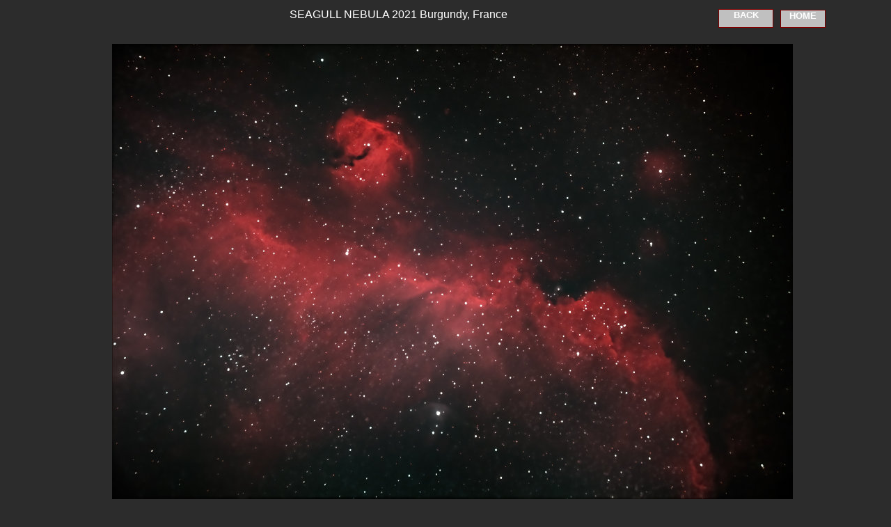

--- FILE ---
content_type: text/html
request_url: https://markmoogalian.com/mark_moogalian_5_233.html
body_size: 1284
content:
<!DOCTYPE HTML PUBLIC "-//W3C//DTD HTML 4.01 Transitional//EN" "http://www.w3.org/TR/html4/loose.dtd">
<!-- Generated by Avanquest Technology v:8.0. For information please visit: http://www.avanquestusa.com/ -->
<html lang="en">
<head>
	<title> mark_moogalian_5 &raquo; Page 233 of 392 </title>
	<meta http-equiv="Content-Type" content="text/html; charset=iso-8859-1">
	<meta http-equiv="Content-Style-Type" content="text/css;">
	<meta name="Author" content="Mark Moogalian">
	<meta name="Keywords" content="The 15:17 to Paris, Thalys,Paris Rain Dances, Mark Moogalian,  Moogalian, Secret Season, Isabelle Risacher, music, sculpture, Mr. Farride, Benny">
	<meta name="Description" content="MARK MOOGALIAN music, sculpture, astrophotography, paintings, and more...">
	<link rel="stylesheet" href="mark_moogalian_5_g.css" type="text/css" media="screen,projection,print">	<!--// Document Style //-->
	<link rel="stylesheet" href="mark_moogalian_5_233_p.css" type="text/css" media="screen,projection,print">	<!--// Page Style //-->
</head>


<body>
<div id="page" class="page">
	<div id="e4" class="cc614">
		<a href="index.html">
		HOME</a>
	</div>
	<div id="e3" class="cc614">
		<a href="mark_moogalian_5_201.html">
		BACK</a>
	</div>
	<div id="e2" class="cc615">
		SEAGULL NEBULA        2021       Burgundy, France  
	</div>
	<span id="e1"></span>
</div>
</body>
</html>


--- FILE ---
content_type: text/css
request_url: https://markmoogalian.com/mark_moogalian_5_g.css
body_size: 6227
content:
/*--- Avanquest WebEasy Document Style ---*/

*                   { /* All Elements */
	margin          : 0px;
	padding         : 0px;
	}
a:link              { /* Document Style */
	color           : #ffffff;
	text-decoration :none;
	}
a:visited           { /* Document Style */
	color           : #ffffff;
	text-decoration :none;
	}
a:hover             { /* Document Style */
	color           : #ffffff;
	text-decoration :underline;
	}
a:active            { /* Active Links */
	color           : #ffffff;
	}
ol,ul               { /* All Lists */
	margin          : 1em;
	padding-left    : 2em;
	}
p                   { /* All Paragraphs */
	margin-bottom   : 1em;
	}
a.navigation:link   {
	color           : #000000;
	border          :   0.00pt none black;
	text-decoration :none;
	}
a.navigation:visited{
	color           : #000000;
	text-decoration :none;
	}
a.navigation:hover  {
	color           : #749749;
	text-decoration :underline;
	}
table.ct07          { /* Document Style */
	background-color: #ffffff;
	border-spacing  : 0px;
	table-layout    : auto;
	empty-cells     : show;
	}
table.ct07 caption  { /* Document Style */
	color           : #749749;
	font            : bold 8pt 'Trebuchet MS', 'Lucida Grande', Arial, sans-serif;
	font-weight     : bold;
	}
table.ct07 td       { /* Document Style */
	color           : #000000;
	font            : 10pt 'Trebuchet MS', 'Lucida Grande', Arial, sans-serif;
	text-align      : right;
	padding         :   1.50pt;
	white-space     : nowrap;
	vertical-align  : middle;
	}
table.ct07 th       { /* Document Style */
	color           : #749749;
	font            : bold 8pt 'Trebuchet MS', 'Lucida Grande', Arial, sans-serif;
	background-color: #ccdddd;
	text-align      : left;
	padding         :   1.50pt;
	white-space     : nowrap;
	vertical-align  : middle;
	}
table.ct07 .ch07 th { /* Document Style */
	color           : #749749;
	font            : bold 8pt 'Trebuchet MS', 'Lucida Grande', Arial, sans-serif;
	background-color: #ccdddd;
	text-align      : left;
	padding         :   1.50pt;
	white-space     : nowrap;
	vertical-align  : middle;
	}
.address,address    {
	color           : #ffffff;
	}
.citation,cite      {
	color           : #ffffff;
	}
.code,code          {
	color           : #ffffff;
	}
.deco               {
	color           : #ffffff;
	background-color: #ffffff;
	}
.emphasis,em        {
	color           : #ffffff;
	}
.footer             {
	color           : #000000;
	font            : 8pt 'Trebuchet MS', 'Lucida Grande', Arial, sans-serif;
	}
.footer_box         {
	background-color: #EDEDED;
	}
.form_button        {
	font            : 10pt 'Trebuchet MS', 'Lucida Grande', Arial, sans-serif;
	}
.form_input         {
	font            : 10pt 'Trebuchet MS', 'Lucida Grande', Arial, sans-serif;
	}
.form_label         {
	font            : 10pt 'Trebuchet MS', 'Lucida Grande', Arial, sans-serif;
	}
.form_legend        {
	font            : bold 10pt 'Trebuchet MS', 'Lucida Grande', Arial, sans-serif;
	}
.form_set           {
	}
.header             {
	color           : #749749;
	font            : 24pt 'Trebuchet MS', 'Lucida Grande', Arial, sans-serif;
	text-transform : uppercase;
	}
.header_box         {
	background-color: #c0c0c0;
	}
.heading1,h1        {
	color           : #749749;
	font            : 24pt 'Trebuchet MS', 'Lucida Grande', Arial, sans-serif;
	}
.heading2,h2        {
	color           : #749749;
	font            : 20pt 'Trebuchet MS', 'Lucida Grande', Arial, sans-serif;
	}
.heading3,h3        {
	color           : #749749;
	font            : 18pt 'Trebuchet MS', 'Lucida Grande', Arial, sans-serif;
	}
.heading4,h4        {
	color           : #749749;
	font            : 16pt 'Trebuchet MS', 'Lucida Grande', Arial, sans-serif;
	}
.heading5,h5        {
	color           : #749749;
	font            : 14pt 'Trebuchet MS', 'Lucida Grande', Arial, sans-serif;
	}
.heading6,h6        {
	color           : #749749;
	font            : 12pt 'Trebuchet MS', 'Lucida Grande', Arial, sans-serif;
	}
.info               {
	color           : #000000;
	font            : 10pt 'Trebuchet MS', 'Lucida Grande', Arial, sans-serif;
	}
.info_box           {
	background-color: #ffffff;
	}
.info_tag           {
	color           : #749749;
	font            : bold 11pt 'Trebuchet MS', 'Lucida Grande', Arial, sans-serif;
	}
.item               {
	color           : #000000;
	font            : 10pt 'Trebuchet MS', 'Lucida Grande', Arial, sans-serif;
	}
.item_box           {
	font            : 10pt 'Trebuchet MS', 'Lucida Grande', Arial, sans-serif;
	background-color: #c0c0c0;
	}
.item_tag           {
	color           : #749749;
	font            : bold 10pt 'Trebuchet MS', 'Lucida Grande', Arial, sans-serif;
	}
.logo               {
	color           : #ffffff;
	}
.logo_box           {
	background-color: #808080;
	}
.logo_tag           {
	color           : #749749;
	}
.navigation         {
	color           : #000000;
	font            : bold 10pt 'Trebuchet MS', 'Lucida Grande', Arial, sans-serif;
	text-align      : center;
	padding         :   3.00pt;
	}
.navigation_box     {
	}
.navigation_tag     {
	color           : #ffffff;
	}
.news               {
	color           : #000000;
	font            : 10pt 'Trebuchet MS', 'Lucida Grande', Arial, sans-serif;
	}
.news_box           {
	background-color: #c0c0c0;
	}
.news_tag           {
	color           : #749749;
	font            : bold 10pt 'Trebuchet MS', 'Lucida Grande', Arial, sans-serif;
	}
.page               {
	background-color: #ededed;
	}
.page_box           {
	background-color: #ffffff;
	}
.page_tag           {
	color           : #749749;
	font            : 14pt 'Trebuchet MS', 'Lucida Grande', Arial, sans-serif;
	}
.panel              {
	color           : #749749;
	font            : 14pt 'Trebuchet MS', 'Lucida Grande', Arial, sans-serif;
	}
.panel_box          {
	background-color: #c0c0c0;
	}
.photo              {
	border          :   0.75pt solid #2f4e6f;
	}
.photo_box          {
	background-color: #f4f4f4;
	}
.photo_tag          {
	color           : #000000;
	font            : bold 8pt 'Trebuchet MS', 'Lucida Grande', Arial, sans-serif;
	}
.small,small        {
	color           : #ffffff;
	}


/*--- EndOfFile ---*/


--- FILE ---
content_type: text/css
request_url: https://markmoogalian.com/mark_moogalian_5_233_p.css
body_size: 1559
content:
/*--- Avanquest WebEasy Page Style ---*/


.cc614              { /* Common */
	font            : bold 10pt Helvetica, sans-serif;
	color           : #000000;
	text-align      : center;
	border          :   0.75pt solid #800000;
	}
.cc615              { /* Common */
	font            : 12pt 'Arial', Helvetica, sans-serif;
	color           : #ffffff;
	text-align      : center;
	}
div#e4              { /* HOME */
	background-color: #c0c0c0;
	position        : absolute;
	left            : 829.50pt;
	top             :  10.50pt;
	width           :  47.25pt;
	height          :  18.00pt;
	}
div#e3              { /* BACK */
	background-color: #c0c0c0;
	position        : absolute;
	left            : 762.75pt;
	top             :   9.75pt;
	width           :  57.75pt;
	height          :  18.75pt;
	}
div#e2              { /* SEAGULL NEBULA        20... */
	position        : absolute;
	left            : 117.75pt;
	top             :   9.00pt;
	width           : 600.75pt;
	height          :  18.75pt;
	}
span#e1             { /* images/mark_moogalian_52... */
	background      : transparent url(images/mark_moogalian_5233001.jpg) no-repeat top left;
	position        : absolute;
	left            : 109.50pt;
	top             :  47.25pt;
	width           : 733.50pt;
	height          : 490.50pt;
	}
div#page            { /* Page Holder */
	background-color: #2c2c2c;
	position        : relative;
	width           : 937.50pt;
	height          : 768.00pt;
	text-align      : left;
	margin-left     : auto;
	margin-right    : auto;
	}
body                { /* Page Body */
	background-color: #2c2c2c;
	text-align      : center;
	overflow        : auto;
	}



/*--- EndOfFile ---*/
